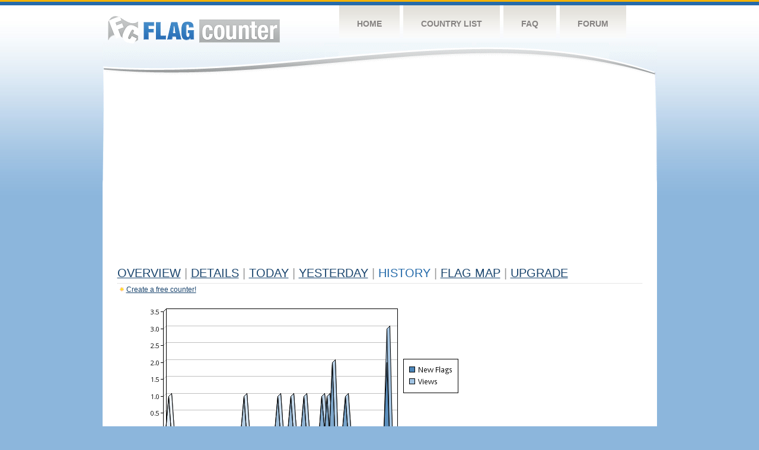

--- FILE ---
content_type: text/html
request_url: https://s05.flagcounter.com/more90/A3h/42
body_size: 29340
content:
<!DOCTYPE html PUBLIC "-//W3C//DTD XHTML 1.0 Transitional//EN" "http://www.w3.org/TR/xhtml1/DTD/xhtml1-transitional.dtd">
<html xmlns="http://www.w3.org/1999/xhtml">
<head>
	<meta http-equiv="Content-type" content="text/html; charset=utf-8" />
	<title>Flag Counter &raquo; History</title>
	<link rel="stylesheet" href="/css/style.css" type="text/css" media="all" />
<script async src="https://fundingchoicesmessages.google.com/i/pub-9639136181134974?ers=1" nonce="BF9OHiLeMibvlNkiWlrhaw"></script><script nonce="BF9OHiLeMibvlNkiWlrhaw">(function() {function signalGooglefcPresent() {if (!window.frames['googlefcPresent']) {if (document.body) {const iframe = document.createElement('iframe'); iframe.style = 'width: 0; height: 0; border: none; z-index: -1000; left: -1000px; top: -1000px;'; iframe.style.display = 'none'; iframe.name = 'googlefcPresent'; document.body.appendChild(iframe);} else {setTimeout(signalGooglefcPresent, 0);}}}signalGooglefcPresent();})();</script>
</head>
<body>
	<!-- Shell -->
	<div class="shell">
		<!-- Header -->
		<div id="header">
			<!-- Logo -->
			<h1 id="logo"><a href="/index.html">Flag Counter</a></h1>
			<!-- END Logo -->
			<!-- Navigation -->
			<div class="navigation">
				<ul>
				    <li><a href="/index.html">Home</a></li>
				    <li><a href="/countries.html">Country List</a></li>
				    <li><a href="/faq.html">FAQ</a></li>
				    <li><a href="https://flagcounter.boardhost.com/">Forum</a></li>
				</ul>
			</div>
			<!-- END Navigation -->
		</div>
		<!-- END Header -->
		<div class="cl">&nbsp;</div>
		<!-- Content -->
		<div id="content">
			<!-- News -->
			<div class="news">
				<!-- Post -->
				<div class="post">

<script async src="https://pagead2.googlesyndication.com/pagead/js/adsbygoogle.js"></script>
<!-- fc responsive horizontal -->
<ins class="adsbygoogle"
     style="display:block"
     data-ad-client="ca-pub-9639136181134974"
     data-ad-slot="3564478671"
     data-ad-format="auto"
     data-full-width-responsive="true"></ins>
<script>
     (adsbygoogle = window.adsbygoogle || []).push({});
</script><br><img src=https://cdn.boardhost.com/invisible.gif height=4><br>



					<h1><a href=/more/A3h/><u>Overview</u></a> <font color=#999999>|</font> <a href=/countries/A3h/><u>Details</u></a> <font color=#999999>|</font> <a href=/today/A3h/><u>today</u></a> <font color=#999999>|</font> <a href=/flags1/A3h/1><u>Yesterday</u></a> <font color=#999999>|</font> History <font color=#999999>|</font>  <a href=/gmap/A3h/><u>Flag Map</u></a>  <font color=#999999>|</font>  

<a href=/pro/A3h/><u>Upgrade</u></a></h1><div style="margin-top:-18px;margin-bottom:8px;"><img src=https://cdn.boardhost.com/new_small.png align=absbottom style="margin-right:-1px;margin-bottom:-1px;"><a href=http://flagcounter.com/><u>Create a free counter!</u></a> </div><table border=0 width=100%><tr><td valign=top><img src=/chart2.cgi?A3h&chart=90><div align=center><b><a href=/more7/A3h/42 style="text-decoration:none;"><u>Last Week</u></a> | <a href=/more30/A3h/42 style="text-decoration:none;"><u>Last Month</u></a> | </b>Last 3 Months</u></a><b></u></a>&nbsp;&nbsp;&nbsp;&nbsp;&nbsp;&nbsp;&nbsp;&nbsp;&nbsp;&nbsp;&nbsp;&nbsp;&nbsp;&nbsp;&nbsp;&nbsp;&nbsp;&nbsp;&nbsp;&nbsp;&nbsp;&nbsp;&nbsp;&nbsp;&nbsp;&nbsp;&nbsp;&nbsp;&nbsp;&nbsp;&nbsp;&nbsp;&nbsp;&nbsp;&nbsp;&nbsp;&nbsp;&nbsp;&nbsp;&nbsp;&nbsp;&nbsp;&nbsp;&nbsp;&nbsp;&nbsp;&nbsp;&nbsp;&nbsp;&nbsp;&nbsp;&nbsp;&nbsp;&nbsp;&nbsp;&nbsp;&nbsp;&nbsp;&nbsp;&nbsp;&nbsp;</b></div><br><!--<img src=https://cdn.boardhost.com/invisible.gif height=3><br>&nbsp;<a href=/history/A3h/><u>View Flag History &raquo;</u></a>--><table border=0 width=100% cellspacing=5 style="margin-top:-7px;"></font></td></tr><tr><td colspan=3><br></td></tr><tr><td colspan=2>Page: <a href="/more90/A3h/41" style="text-decoration:none;" title="Previous">&lt;</a> <a href="/more90/A3h/1" style="text-decoration:none;"><u>1</u></a> <a href="/more90/A3h/2" style="text-decoration:none;"><u>2</u></a> <a href="/more90/A3h/3" style="text-decoration:none;"><u>3</u></a> <a href="/more90/A3h/4" style="text-decoration:none;"><u>4</u></a> <a href="/more90/A3h/5" style="text-decoration:none;"><u>5</u></a> <a href="/more90/A3h/6" style="text-decoration:none;"><u>6</u></a> <a href="/more90/A3h/7" style="text-decoration:none;"><u>7</u></a> <a href="/more90/A3h/8" style="text-decoration:none;"><u>8</u></a> <a href="/more90/A3h/9" style="text-decoration:none;"><u>9</u></a> <a href="/more90/A3h/10" style="text-decoration:none;"><u>10</u></a> <a href="/more90/A3h/11" style="text-decoration:none;"><u>11</u></a> <a href="/more90/A3h/12" style="text-decoration:none;"><u>12</u></a> <a href="/more90/A3h/13" style="text-decoration:none;"><u>13</u></a> <a href="/more90/A3h/14" style="text-decoration:none;"><u>14</u></a> <a href="/more90/A3h/15" style="text-decoration:none;"><u>15</u></a> <a href="/more90/A3h/16" style="text-decoration:none;"><u>16</u></a> <a href="/more90/A3h/17" style="text-decoration:none;"><u>17</u></a> <a href="/more90/A3h/18" style="text-decoration:none;"><u>18</u></a> <a href="/more90/A3h/19" style="text-decoration:none;"><u>19</u></a> <a href="/more90/A3h/20" style="text-decoration:none;"><u>20</u></a> <a href="/more90/A3h/21" style="text-decoration:none;"><u>21</u></a> <a href="/more90/A3h/22" style="text-decoration:none;"><u>22</u></a> <a href="/more90/A3h/23" style="text-decoration:none;"><u>23</u></a> <a href="/more90/A3h/24" style="text-decoration:none;"><u>24</u></a> <a href="/more90/A3h/25" style="text-decoration:none;"><u>25</u></a> <a href="/more90/A3h/26" style="text-decoration:none;"><u>26</u></a> <a href="/more90/A3h/27" style="text-decoration:none;"><u>27</u></a> <a href="/more90/A3h/28" style="text-decoration:none;"><u>28</u></a> <a href="/more90/A3h/29" style="text-decoration:none;"><u>29</u></a> <a href="/more90/A3h/30" style="text-decoration:none;"><u>30</u></a> <a href="/more90/A3h/31" style="text-decoration:none;"><u>31</u></a> <a href="/more90/A3h/32" style="text-decoration:none;"><u>32</u></a> <a href="/more90/A3h/33" style="text-decoration:none;"><u>33</u></a> <a href="/more90/A3h/34" style="text-decoration:none;"><u>34</u></a> <a href="/more90/A3h/35" style="text-decoration:none;"><u>35</u></a> <a href="/more90/A3h/36" style="text-decoration:none;"><u>36</u></a> <a href="/more90/A3h/37" style="text-decoration:none;"><u>37</u></a> <a href="/more90/A3h/38" style="text-decoration:none;"><u>38</u></a> <a href="/more90/A3h/39" style="text-decoration:none;"><u>39</u></a> <a href="/more90/A3h/40" style="text-decoration:none;"><u>40</u></a> <a href="/more90/A3h/41" style="text-decoration:none;"><u>41</u></a>  42 <a href="/more90/A3h/43" style="text-decoration:none;"><u>43</u></a> <a href="/more90/A3h/44" style="text-decoration:none;"><u>44</u></a> <a href="/more90/A3h/45" style="text-decoration:none;"><u>45</u></a> <a href="/more90/A3h/46" style="text-decoration:none;"><u>46</u></a> <a href="/more90/A3h/47" style="text-decoration:none;"><u>47</u></a> <a href="/more90/A3h/48" style="text-decoration:none;"><u>48</u></a> <a href="/more90/A3h/49" style="text-decoration:none;"><u>49</u></a> <a href="/more90/A3h/50" style="text-decoration:none;"><u>50</u></a> <a href="/more90/A3h/51" style="text-decoration:none;"><u>51</u></a> <a href="/more90/A3h/52" style="text-decoration:none;"><u>52</u></a> <a href="/more90/A3h/53" style="text-decoration:none;"><u>53</u></a> <a href="/more90/A3h/54" style="text-decoration:none;"><u>54</u></a> <a href="/more90/A3h/55" style="text-decoration:none;"><u>55</u></a> <a href="/more90/A3h/56" style="text-decoration:none;"><u>56</u></a> <a href="/more90/A3h/57" style="text-decoration:none;"><u>57</u></a> <a href="/more90/A3h/58" style="text-decoration:none;"><u>58</u></a> <a href="/more90/A3h/59" style="text-decoration:none;"><u>59</u></a> <a href="/more90/A3h/60" style="text-decoration:none;"><u>60</u></a> <a href="/more90/A3h/61" style="text-decoration:none;"><u>61</u></a> <a href="/more90/A3h/62" style="text-decoration:none;"><u>62</u></a> <a href="/more90/A3h/63" style="text-decoration:none;"><u>63</u></a> <a href="/more90/A3h/64" style="text-decoration:none;"><u>64</u></a> <a href="/more90/A3h/65" style="text-decoration:none;"><u>65</u></a> <a href="/more90/A3h/66" style="text-decoration:none;"><u>66</u></a> <a href="/more90/A3h/67" style="text-decoration:none;"><u>67</u></a> <a href="/more90/A3h/68" style="text-decoration:none;"><u>68</u></a> <a href="/more90/A3h/69" style="text-decoration:none;"><u>69</u></a> <a href="/more90/A3h/70" style="text-decoration:none;"><u>70</u></a> <a href="/more90/A3h/71" style="text-decoration:none;"><u>71</u></a> <a href="/more90/A3h/72" style="text-decoration:none;"><u>72</u></a> <a href="/more90/A3h/73" style="text-decoration:none;"><u>73</u></a> <a href="/more90/A3h/74" style="text-decoration:none;"><u>74</u></a> <a href="/more90/A3h/75" style="text-decoration:none;"><u>75</u></a> <a href="/more90/A3h/76" style="text-decoration:none;"><u>76</u></a> <a href="/more90/A3h/77" style="text-decoration:none;"><u>77</u></a> <a href="/more90/A3h/78" style="text-decoration:none;"><u>78</u></a> <a href="/more90/A3h/79" style="text-decoration:none;"><u>79</u></a> <a href="/more90/A3h/80" style="text-decoration:none;"><u>80</u></a> <a href="/more90/A3h/81" style="text-decoration:none;"><u>81</u></a> <a href="/more90/A3h/82" style="text-decoration:none;"><u>82</u></a> <a href="/more90/A3h/83" style="text-decoration:none;"><u>83</u></a> <a href="/more90/A3h/84" style="text-decoration:none;"><u>84</u></a> <a href="/more90/A3h/85" style="text-decoration:none;"><u>85</u></a> <a href="/more90/A3h/86" style="text-decoration:none;"><u>86</u></a> <a href="/more90/A3h/87" style="text-decoration:none;"><u>87</u></a> <a href="/more90/A3h/88" style="text-decoration:none;"><u>88</u></a> <a href="/more90/A3h/89" style="text-decoration:none;"><u>89</u></a> <a href="/more90/A3h/90" style="text-decoration:none;"><u>90</u></a> <a href="/more90/A3h/91" style="text-decoration:none;"><u>91</u></a> <a href="/more90/A3h/92" style="text-decoration:none;"><u>92</u></a> <a href="/more90/A3h/93" style="text-decoration:none;"><u>93</u></a> <a href="/more90/A3h/94" style="text-decoration:none;"><u>94</u></a> <a href="/more90/A3h/95" style="text-decoration:none;"><u>95</u></a> <a href="/more90/A3h/96" style="text-decoration:none;"><u>96</u></a> <a href="/more90/A3h/97" style="text-decoration:none;"><u>97</u></a> <a href="/more90/A3h/98" style="text-decoration:none;"><u>98</u></a> <a href="/more90/A3h/99" style="text-decoration:none;"><u>99</u></a> <a href="/more90/A3h/100" style="text-decoration:none;"><u>100</u></a> <a href="/more90/A3h/101" style="text-decoration:none;"><u>101</u></a> <a href="/more90/A3h/102" style="text-decoration:none;"><u>102</u></a> <a href="/more90/A3h/103" style="text-decoration:none;"><u>103</u></a> <a href="/more90/A3h/104" style="text-decoration:none;"><u>104</u></a> <a href="/more90/A3h/105" style="text-decoration:none;"><u>105</u></a> <a href="/more90/A3h/106" style="text-decoration:none;"><u>106</u></a> <a href="/more90/A3h/107" style="text-decoration:none;"><u>107</u></a> <a href="/more90/A3h/108" style="text-decoration:none;"><u>108</u></a> <a href="/more90/A3h/109" style="text-decoration:none;"><u>109</u></a> <a href="/more90/A3h/110" style="text-decoration:none;"><u>110</u></a> <a href="/more90/A3h/111" style="text-decoration:none;"><u>111</u></a> <a href="/more90/A3h/112" style="text-decoration:none;"><u>112</u></a> <a href="/more90/A3h/113" style="text-decoration:none;"><u>113</u></a> <a href="/more90/A3h/114" style="text-decoration:none;"><u>114</u></a> <a href="/more90/A3h/115" style="text-decoration:none;"><u>115</u></a> <a href="/more90/A3h/116" style="text-decoration:none;"><u>116</u></a> <a href="/more90/A3h/117" style="text-decoration:none;"><u>117</u></a> <a href="/more90/A3h/118" style="text-decoration:none;"><u>118</u></a> <a href="/more90/A3h/119" style="text-decoration:none;"><u>119</u></a> <a href="/more90/A3h/120" style="text-decoration:none;"><u>120</u></a>  <a href="/more90/A3h/43" style="text-decoration:none;" title="Next">&gt;</a> </td></tr><tr><td>&nbsp;<b><font face=arial size=2>Date</font></b></td><td><b><font face=arial size=2>Visitors</b> </font></td><td><b><font face=arial size=2><nobr>Flag Counter Views</nobr></font></b></td></tr><tr><td>&nbsp;<font face=arial size=-1>June 4, 2020</font></td><td><font face=arial size=2>0</td><td><font face=arial size=2>0</font></td></tr><tr><td>&nbsp;<font face=arial size=-1>June 3, 2020</font></td><td><font face=arial size=2>0</td><td><font face=arial size=2>0</font></td></tr><tr><td>&nbsp;<font face=arial size=-1>June 2, 2020</font></td><td><font face=arial size=2>0</td><td><font face=arial size=2>0</font></td></tr><tr><td>&nbsp;<font face=arial size=-1>June 1, 2020</font></td><td><font face=arial size=2>1</td><td><font face=arial size=2>1</font></td></tr><tr><td>&nbsp;<font face=arial size=-1>May 31, 2020</font></td><td><font face=arial size=2>0</td><td><font face=arial size=2>0</font></td></tr><tr><td>&nbsp;<font face=arial size=-1>May 30, 2020</font></td><td><font face=arial size=2>0</td><td><font face=arial size=2>0</font></td></tr><tr><td>&nbsp;<font face=arial size=-1>May 29, 2020</font></td><td><font face=arial size=2>0</td><td><font face=arial size=2>0</font></td></tr><tr><td>&nbsp;<font face=arial size=-1>May 28, 2020</font></td><td><font face=arial size=2>1</td><td><font face=arial size=2>1</font></td></tr><tr><td>&nbsp;<font face=arial size=-1>May 27, 2020</font></td><td><font face=arial size=2>1</td><td><font face=arial size=2>1</font></td></tr><tr><td>&nbsp;<font face=arial size=-1>May 26, 2020</font></td><td><font face=arial size=2>2</td><td><font face=arial size=2>3</font></td></tr><tr><td>&nbsp;<font face=arial size=-1>May 25, 2020</font></td><td><font face=arial size=2>0</td><td><font face=arial size=2>0</font></td></tr><tr><td>&nbsp;<font face=arial size=-1>May 24, 2020</font></td><td><font face=arial size=2>2</td><td><font face=arial size=2>2</font></td></tr><tr><td>&nbsp;<font face=arial size=-1>May 23, 2020</font></td><td><font face=arial size=2>0</td><td><font face=arial size=2>0</font></td></tr><tr><td>&nbsp;<font face=arial size=-1>May 22, 2020</font></td><td><font face=arial size=2>1</td><td><font face=arial size=2>1</font></td></tr><tr><td>&nbsp;<font face=arial size=-1>May 21, 2020</font></td><td><font face=arial size=2>2</td><td><font face=arial size=2>2</font></td></tr><tr><td>&nbsp;<font face=arial size=-1>May 20, 2020</font></td><td><font face=arial size=2>0</td><td><font face=arial size=2>0</font></td></tr><tr><td>&nbsp;<font face=arial size=-1>May 19, 2020</font></td><td><font face=arial size=2>1</td><td><font face=arial size=2>1</font></td></tr><tr><td>&nbsp;<font face=arial size=-1>May 18, 2020</font></td><td><font face=arial size=2>0</td><td><font face=arial size=2>0</font></td></tr><tr><td>&nbsp;<font face=arial size=-1>May 17, 2020</font></td><td><font face=arial size=2>0</td><td><font face=arial size=2>0</font></td></tr><tr><td>&nbsp;<font face=arial size=-1>May 16, 2020</font></td><td><font face=arial size=2>0</td><td><font face=arial size=2>0</font></td></tr><tr><td>&nbsp;<font face=arial size=-1>May 15, 2020</font></td><td><font face=arial size=2>0</td><td><font face=arial size=2>0</font></td></tr><tr><td>&nbsp;<font face=arial size=-1>May 14, 2020</font></td><td><font face=arial size=2>3</td><td><font face=arial size=2>3</font></td></tr><tr><td>&nbsp;<font face=arial size=-1>May 13, 2020</font></td><td><font face=arial size=2>2</td><td><font face=arial size=2>2</font></td></tr><tr><td>&nbsp;<font face=arial size=-1>May 12, 2020</font></td><td><font face=arial size=2>2</td><td><font face=arial size=2>2</font></td></tr><tr><td>&nbsp;<font face=arial size=-1>May 11, 2020</font></td><td><font face=arial size=2>1</td><td><font face=arial size=2>1</font></td></tr><tr><td>&nbsp;<font face=arial size=-1>May 10, 2020</font></td><td><font face=arial size=2>0</td><td><font face=arial size=2>0</font></td></tr><tr><td>&nbsp;<font face=arial size=-1>May 9, 2020</font></td><td><font face=arial size=2>1</td><td><font face=arial size=2>1</font></td></tr><tr><td>&nbsp;<font face=arial size=-1>May 8, 2020</font></td><td><font face=arial size=2>0</td><td><font face=arial size=2>0</font></td></tr><tr><td>&nbsp;<font face=arial size=-1>May 7, 2020</font></td><td><font face=arial size=2>1</td><td><font face=arial size=2>1</font></td></tr><tr><td>&nbsp;<font face=arial size=-1>May 6, 2020</font></td><td><font face=arial size=2>0</td><td><font face=arial size=2>0</font></td></tr><tr><td>&nbsp;<font face=arial size=-1>May 5, 2020</font></td><td><font face=arial size=2>1</td><td><font face=arial size=2>1</font></td></tr><tr><td>&nbsp;<font face=arial size=-1>May 4, 2020</font></td><td><font face=arial size=2>0</td><td><font face=arial size=2>0</font></td></tr><tr><td>&nbsp;<font face=arial size=-1>May 3, 2020</font></td><td><font face=arial size=2>1</td><td><font face=arial size=2>1</font></td></tr><tr><td>&nbsp;<font face=arial size=-1>May 2, 2020</font></td><td><font face=arial size=2>1</td><td><font face=arial size=2>1</font></td></tr><tr><td>&nbsp;<font face=arial size=-1>May 1, 2020</font></td><td><font face=arial size=2>1</td><td><font face=arial size=2>1</font></td></tr><tr><td>&nbsp;<font face=arial size=-1>April 30, 2020</font></td><td><font face=arial size=2>0</td><td><font face=arial size=2>0</font></td></tr><tr><td>&nbsp;<font face=arial size=-1>April 29, 2020</font></td><td><font face=arial size=2>1</td><td><font face=arial size=2>1</font></td></tr><tr><td>&nbsp;<font face=arial size=-1>April 28, 2020</font></td><td><font face=arial size=2>1</td><td><font face=arial size=2>1</font></td></tr><tr><td>&nbsp;<font face=arial size=-1>April 27, 2020</font></td><td><font face=arial size=2>1</td><td><font face=arial size=2>1</font></td></tr><tr><td>&nbsp;<font face=arial size=-1>April 26, 2020</font></td><td><font face=arial size=2>0</td><td><font face=arial size=2>0</font></td></tr><tr><td>&nbsp;<font face=arial size=-1>April 25, 2020</font></td><td><font face=arial size=2>0</td><td><font face=arial size=2>0</font></td></tr><tr><td>&nbsp;<font face=arial size=-1>April 24, 2020</font></td><td><font face=arial size=2>2</td><td><font face=arial size=2>2</font></td></tr><tr><td>&nbsp;<font face=arial size=-1>April 23, 2020</font></td><td><font face=arial size=2>1</td><td><font face=arial size=2>1</font></td></tr><tr><td>&nbsp;<font face=arial size=-1>April 22, 2020</font></td><td><font face=arial size=2>0</td><td><font face=arial size=2>0</font></td></tr><tr><td>&nbsp;<font face=arial size=-1>April 21, 2020</font></td><td><font face=arial size=2>0</td><td><font face=arial size=2>0</font></td></tr><tr><td>&nbsp;<font face=arial size=-1>April 20, 2020</font></td><td><font face=arial size=2>2</td><td><font face=arial size=2>2</font></td></tr><tr><td>&nbsp;<font face=arial size=-1>April 19, 2020</font></td><td><font face=arial size=2>1</td><td><font face=arial size=2>1</font></td></tr><tr><td>&nbsp;<font face=arial size=-1>April 18, 2020</font></td><td><font face=arial size=2>1</td><td><font face=arial size=2>1</font></td></tr><tr><td>&nbsp;<font face=arial size=-1>April 17, 2020</font></td><td><font face=arial size=2>0</td><td><font face=arial size=2>0</font></td></tr><tr><td>&nbsp;<font face=arial size=-1>April 16, 2020</font></td><td><font face=arial size=2>1</td><td><font face=arial size=2>1</font></td></tr>

















































</table>Page: <a href="/more90/A3h/41" style="text-decoration:none;" title="Previous">&lt;</a> <a href="/more90/A3h/1" style="text-decoration:none;"><u>1</u></a> <a href="/more90/A3h/2" style="text-decoration:none;"><u>2</u></a> <a href="/more90/A3h/3" style="text-decoration:none;"><u>3</u></a> <a href="/more90/A3h/4" style="text-decoration:none;"><u>4</u></a> <a href="/more90/A3h/5" style="text-decoration:none;"><u>5</u></a> <a href="/more90/A3h/6" style="text-decoration:none;"><u>6</u></a> <a href="/more90/A3h/7" style="text-decoration:none;"><u>7</u></a> <a href="/more90/A3h/8" style="text-decoration:none;"><u>8</u></a> <a href="/more90/A3h/9" style="text-decoration:none;"><u>9</u></a> <a href="/more90/A3h/10" style="text-decoration:none;"><u>10</u></a> <a href="/more90/A3h/11" style="text-decoration:none;"><u>11</u></a> <a href="/more90/A3h/12" style="text-decoration:none;"><u>12</u></a> <a href="/more90/A3h/13" style="text-decoration:none;"><u>13</u></a> <a href="/more90/A3h/14" style="text-decoration:none;"><u>14</u></a> <a href="/more90/A3h/15" style="text-decoration:none;"><u>15</u></a> <a href="/more90/A3h/16" style="text-decoration:none;"><u>16</u></a> <a href="/more90/A3h/17" style="text-decoration:none;"><u>17</u></a> <a href="/more90/A3h/18" style="text-decoration:none;"><u>18</u></a> <a href="/more90/A3h/19" style="text-decoration:none;"><u>19</u></a> <a href="/more90/A3h/20" style="text-decoration:none;"><u>20</u></a> <a href="/more90/A3h/21" style="text-decoration:none;"><u>21</u></a> <a href="/more90/A3h/22" style="text-decoration:none;"><u>22</u></a> <a href="/more90/A3h/23" style="text-decoration:none;"><u>23</u></a> <a href="/more90/A3h/24" style="text-decoration:none;"><u>24</u></a> <a href="/more90/A3h/25" style="text-decoration:none;"><u>25</u></a> <a href="/more90/A3h/26" style="text-decoration:none;"><u>26</u></a> <a href="/more90/A3h/27" style="text-decoration:none;"><u>27</u></a> <a href="/more90/A3h/28" style="text-decoration:none;"><u>28</u></a> <a href="/more90/A3h/29" style="text-decoration:none;"><u>29</u></a> <a href="/more90/A3h/30" style="text-decoration:none;"><u>30</u></a> <a href="/more90/A3h/31" style="text-decoration:none;"><u>31</u></a> <a href="/more90/A3h/32" style="text-decoration:none;"><u>32</u></a> <a href="/more90/A3h/33" style="text-decoration:none;"><u>33</u></a> <a href="/more90/A3h/34" style="text-decoration:none;"><u>34</u></a> <a href="/more90/A3h/35" style="text-decoration:none;"><u>35</u></a> <a href="/more90/A3h/36" style="text-decoration:none;"><u>36</u></a> <a href="/more90/A3h/37" style="text-decoration:none;"><u>37</u></a> <a href="/more90/A3h/38" style="text-decoration:none;"><u>38</u></a> <a href="/more90/A3h/39" style="text-decoration:none;"><u>39</u></a> <a href="/more90/A3h/40" style="text-decoration:none;"><u>40</u></a> <a href="/more90/A3h/41" style="text-decoration:none;"><u>41</u></a>  42 <a href="/more90/A3h/43" style="text-decoration:none;"><u>43</u></a> <a href="/more90/A3h/44" style="text-decoration:none;"><u>44</u></a> <a href="/more90/A3h/45" style="text-decoration:none;"><u>45</u></a> <a href="/more90/A3h/46" style="text-decoration:none;"><u>46</u></a> <a href="/more90/A3h/47" style="text-decoration:none;"><u>47</u></a> <a href="/more90/A3h/48" style="text-decoration:none;"><u>48</u></a> <a href="/more90/A3h/49" style="text-decoration:none;"><u>49</u></a> <a href="/more90/A3h/50" style="text-decoration:none;"><u>50</u></a> <a href="/more90/A3h/51" style="text-decoration:none;"><u>51</u></a> <a href="/more90/A3h/52" style="text-decoration:none;"><u>52</u></a> <a href="/more90/A3h/53" style="text-decoration:none;"><u>53</u></a> <a href="/more90/A3h/54" style="text-decoration:none;"><u>54</u></a> <a href="/more90/A3h/55" style="text-decoration:none;"><u>55</u></a> <a href="/more90/A3h/56" style="text-decoration:none;"><u>56</u></a> <a href="/more90/A3h/57" style="text-decoration:none;"><u>57</u></a> <a href="/more90/A3h/58" style="text-decoration:none;"><u>58</u></a> <a href="/more90/A3h/59" style="text-decoration:none;"><u>59</u></a> <a href="/more90/A3h/60" style="text-decoration:none;"><u>60</u></a> <a href="/more90/A3h/61" style="text-decoration:none;"><u>61</u></a> <a href="/more90/A3h/62" style="text-decoration:none;"><u>62</u></a> <a href="/more90/A3h/63" style="text-decoration:none;"><u>63</u></a> <a href="/more90/A3h/64" style="text-decoration:none;"><u>64</u></a> <a href="/more90/A3h/65" style="text-decoration:none;"><u>65</u></a> <a href="/more90/A3h/66" style="text-decoration:none;"><u>66</u></a> <a href="/more90/A3h/67" style="text-decoration:none;"><u>67</u></a> <a href="/more90/A3h/68" style="text-decoration:none;"><u>68</u></a> <a href="/more90/A3h/69" style="text-decoration:none;"><u>69</u></a> <a href="/more90/A3h/70" style="text-decoration:none;"><u>70</u></a> <a href="/more90/A3h/71" style="text-decoration:none;"><u>71</u></a> <a href="/more90/A3h/72" style="text-decoration:none;"><u>72</u></a> <a href="/more90/A3h/73" style="text-decoration:none;"><u>73</u></a> <a href="/more90/A3h/74" style="text-decoration:none;"><u>74</u></a> <a href="/more90/A3h/75" style="text-decoration:none;"><u>75</u></a> <a href="/more90/A3h/76" style="text-decoration:none;"><u>76</u></a> <a href="/more90/A3h/77" style="text-decoration:none;"><u>77</u></a> <a href="/more90/A3h/78" style="text-decoration:none;"><u>78</u></a> <a href="/more90/A3h/79" style="text-decoration:none;"><u>79</u></a> <a href="/more90/A3h/80" style="text-decoration:none;"><u>80</u></a> <a href="/more90/A3h/81" style="text-decoration:none;"><u>81</u></a> <a href="/more90/A3h/82" style="text-decoration:none;"><u>82</u></a> <a href="/more90/A3h/83" style="text-decoration:none;"><u>83</u></a> <a href="/more90/A3h/84" style="text-decoration:none;"><u>84</u></a> <a href="/more90/A3h/85" style="text-decoration:none;"><u>85</u></a> <a href="/more90/A3h/86" style="text-decoration:none;"><u>86</u></a> <a href="/more90/A3h/87" style="text-decoration:none;"><u>87</u></a> <a href="/more90/A3h/88" style="text-decoration:none;"><u>88</u></a> <a href="/more90/A3h/89" style="text-decoration:none;"><u>89</u></a> <a href="/more90/A3h/90" style="text-decoration:none;"><u>90</u></a> <a href="/more90/A3h/91" style="text-decoration:none;"><u>91</u></a> <a href="/more90/A3h/92" style="text-decoration:none;"><u>92</u></a> <a href="/more90/A3h/93" style="text-decoration:none;"><u>93</u></a> <a href="/more90/A3h/94" style="text-decoration:none;"><u>94</u></a> <a href="/more90/A3h/95" style="text-decoration:none;"><u>95</u></a> <a href="/more90/A3h/96" style="text-decoration:none;"><u>96</u></a> <a href="/more90/A3h/97" style="text-decoration:none;"><u>97</u></a> <a href="/more90/A3h/98" style="text-decoration:none;"><u>98</u></a> <a href="/more90/A3h/99" style="text-decoration:none;"><u>99</u></a> <a href="/more90/A3h/100" style="text-decoration:none;"><u>100</u></a> <a href="/more90/A3h/101" style="text-decoration:none;"><u>101</u></a> <a href="/more90/A3h/102" style="text-decoration:none;"><u>102</u></a> <a href="/more90/A3h/103" style="text-decoration:none;"><u>103</u></a> <a href="/more90/A3h/104" style="text-decoration:none;"><u>104</u></a> <a href="/more90/A3h/105" style="text-decoration:none;"><u>105</u></a> <a href="/more90/A3h/106" style="text-decoration:none;"><u>106</u></a> <a href="/more90/A3h/107" style="text-decoration:none;"><u>107</u></a> <a href="/more90/A3h/108" style="text-decoration:none;"><u>108</u></a> <a href="/more90/A3h/109" style="text-decoration:none;"><u>109</u></a> <a href="/more90/A3h/110" style="text-decoration:none;"><u>110</u></a> <a href="/more90/A3h/111" style="text-decoration:none;"><u>111</u></a> <a href="/more90/A3h/112" style="text-decoration:none;"><u>112</u></a> <a href="/more90/A3h/113" style="text-decoration:none;"><u>113</u></a> <a href="/more90/A3h/114" style="text-decoration:none;"><u>114</u></a> <a href="/more90/A3h/115" style="text-decoration:none;"><u>115</u></a> <a href="/more90/A3h/116" style="text-decoration:none;"><u>116</u></a> <a href="/more90/A3h/117" style="text-decoration:none;"><u>117</u></a> <a href="/more90/A3h/118" style="text-decoration:none;"><u>118</u></a> <a href="/more90/A3h/119" style="text-decoration:none;"><u>119</u></a> <a href="/more90/A3h/120" style="text-decoration:none;"><u>120</u></a>  <a href="/more90/A3h/43" style="text-decoration:none;" title="Next">&gt;</a> </td><td width=160 valign=top><img src=https://cdn.boardhost.com/invisible.gif width=1 height=35><br><script type="text/javascript"><!--
google_ad_client = "pub-9639136181134974";
/* 160x600, created 10/3/08 */
google_ad_slot = "5681294101";
google_ad_width = 160;
google_ad_height = 600;
//-->
</script>
<script type="text/javascript"
src="https://pagead2.googlesyndication.com/pagead/show_ads.js">
</script>
</td></tr></table>				</div>
				<!-- END Post -->

				<div class="cl">&nbsp;</div>
				<h1 id="logo2"><a href="/index.html">Flag Counter</a></h1>
				<div class="cl">&nbsp;</div>
			</div>
			<!-- END News -->
		</div>
		<!-- END Content -->
	</div>
	<!-- END Shell -->
	<!-- Footer -->
	<div id="footer">
		<div class="shell">
			<div class="cl">&nbsp;</div>
			<p class="left"><a href="/contact.html">Contact</a>  |  <a href="/terms.html">Terms of Service</a> | <a href="/privacy.html">Privacy Policy</a> | &copy; <a href=https://boardhost.com>Boardhost.com, Inc.</a>  	
			</p>
			<p class="right">
			<font color=#ffffff>This product includes GeoLite2 data created by MaxMind, available from <a href="https://www.maxmind.com"><font color=#ffffff><u>https://www.maxmind.com/</u></font></a>.</font>
			</p>
			<div class="cl">&nbsp;</div>
		</div>
	</div>
	<!-- END Footer -->
</body>
</html>


--- FILE ---
content_type: text/html; charset=utf-8
request_url: https://www.google.com/recaptcha/api2/aframe
body_size: 267
content:
<!DOCTYPE HTML><html><head><meta http-equiv="content-type" content="text/html; charset=UTF-8"></head><body><script nonce="5wzUUlWmywAf4ffOWavdyQ">/** Anti-fraud and anti-abuse applications only. See google.com/recaptcha */ try{var clients={'sodar':'https://pagead2.googlesyndication.com/pagead/sodar?'};window.addEventListener("message",function(a){try{if(a.source===window.parent){var b=JSON.parse(a.data);var c=clients[b['id']];if(c){var d=document.createElement('img');d.src=c+b['params']+'&rc='+(localStorage.getItem("rc::a")?sessionStorage.getItem("rc::b"):"");window.document.body.appendChild(d);sessionStorage.setItem("rc::e",parseInt(sessionStorage.getItem("rc::e")||0)+1);localStorage.setItem("rc::h",'1768553239638');}}}catch(b){}});window.parent.postMessage("_grecaptcha_ready", "*");}catch(b){}</script></body></html>

--- FILE ---
content_type: application/javascript; charset=utf-8
request_url: https://fundingchoicesmessages.google.com/f/AGSKWxVlXauVrrUJvx94CTr7NLy6SAbdIsiikfmCymN9sNQBi-x0VbjvMD4_k3RKRAo12REZDVbdWlOfnnHoN3atkSDAi3r8wn2ltchPZY2_Ei98NLrd-m_9M4BoO9k7k5m4CsLm-EsS1mu5EnR3wCQU4cmlsbNtAAPF0R5aUvkPCRHtLU80zNNyMhSu3sHe/__700x200./top-ad./proxyadcall?-doubleclick.js/GetAdForCallBack?
body_size: -1287
content:
window['bb025b43-53e8-42bf-9373-a881ca2becf2'] = true;